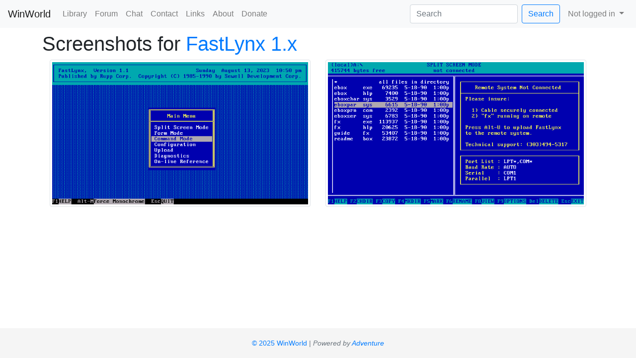

--- FILE ---
content_type: text/html; charset=utf-8
request_url: https://winworldpc.com/screenshot/b83f4df4-3f04-11ee-8382-0200008a0da4
body_size: 2487
content:
<!DOCTYPE html>
<html lang="en">
<head>
    <meta charset="utf-8">
    <meta name="generator" content="Adventure">
    <meta name="viewport" content="width=device-width, initial-scale=1, shrink-to-fit=no">
    <link rel="stylesheet" href="https://cdn.jsdelivr.net/npm/bootstrap@4.6.2/dist/css/bootstrap.min.css" integrity="sha384-xOolHFLEh07PJGoPkLv1IbcEPTNtaed2xpHsD9ESMhqIYd0nLMwNLD69Npy4HI+N" crossorigin="anonymous">
    <link rel="stylesheet" href="/res/css/stickyFooter.css">
    <link rel="stylesheet" href="/res/css/util.css">
    <link rel="stylesheet" href="/res/css/saProductIcon.css">
    <link rel="stylesheet" href="/res/css/bootstrap-multiselect.css">
    <meta name="description" content="WinWorld is an online museum dedicated to providing free and open access to one of the largest archives of abandonware software and information on the web.">
    <meta name="keywords" content="winworld, winboards, abandonware, technology, museum, library, forum, downloads, iso, ibm, os2, microsoft, windows, dos, apple, mac os, linux, unix, geos, cpm, adobe, corel, wordperfect, office, citrix">

    <script async src="https://www.googletagmanager.com/gtag/js?id=UA-107975036-1"></script>
    <script>
         window.dataLayer = window.dataLayer || [];
         function gtag(){dataLayer.push(arguments);}
         gtag('js', new Date());

         gtag('config', 'UA-107975036-1');
    </script>
    <script async src="https://pagead2.googlesyndication.com/pagead/js/adsbygoogle.js?client=ca-pub-2206247308103364" crossorigin="anonymous"></script>


    <!-- RSS feeds -->
    <link rel="alternate" type="application/rss+xml" title="Latest downloads" href="/downloads/latest.rss">
    <!-- OpenGraph metadata -->
    
    <title>WinWorld: Screenshots for FastLynx 1.x</title>
</head>
<body>
    <nav id="navbar" class="navbar navbar-expand-lg navbar-light bg-light">
        <a class="navbar-brand" href="/home">WinWorld</a>
        <button class="navbar-toggler" type="button" data-toggle="collapse" data-target="#navbarNav" aria-controls="navbarNav" aria-expanded="false" aria-label="Toggle navigation">
            <span class="navbar-toggler-icon"></span>
        </button>
        <div class="collapse navbar-collapse" id="navbarNav">
            <ul class="navbar-nav mr-auto">
                
                <li class="nav-item">
                    <a class="nav-link" href="/library">Library</a>
                </li>
                
                
                
                
                
                <li class="nav-item">
                    <a class="nav-link" href="https://forum.winworldpc.com/">Forum</a>
                </li>
                
                
                
                <li class="nav-item">
                    <a class="nav-link" href="/irc">Chat</a>
                </li>
                
                
                
                <li class="nav-item">
                    <a class="nav-link" href="/contact">Contact</a>
                </li>
                
                
                
                <li class="nav-item">
                    <a class="nav-link" href="/links">Links</a>
                </li>
                
                
                
                <li class="nav-item">
                    <a class="nav-link" href="/about">About</a>
                </li>
                
                
                
                <li class="nav-item">
                    <a class="nav-link" href="/donate">Donate</a>
                </li>
                
                
                
                
                
                
                
                
                
                
            </ul>
            <form class="form-inline my-2 my-lg-0 mr-2" action="/search">
                <input class="form-control mr-sm-2" type="search" name="q" placeholder="Search" aria-label="Search" value="">
                <button class="btn btn-outline-primary my-2 my-sm-0" type="submit">Search</button>
            </form>
            <ul class="nav navbar-nav">
                
                
                <li class="nav-item dropdown">
                    <a class="nav-link dropdown-toggle" href="#" id="userMenuLink" data-toggle="dropdown" aria-haspopup="true" aria-expanded="false">
                        Not logged in
                    </a>
                    <div class="dropdown-menu dropdown-menu-right" aria-labelledby="userMenuLink">
                        <a class="dropdown-item" href="/user/signup">Sign up</a>
			<a class="dropdown-item" href="/user/login?target=https%3A%2F%2Fforum.winworldpc.com%2Fsso%3Ftarget%3Dhttps%3A%2F%2Fwinworldpc.com/screenshot/b83f4df4-3f04-11ee-8382-0200008a0da4">Log in</a>
                   <!-- <a class="dropdown-item" href="/user/login?target=/screenshot/b83f4df4-3f04-11ee-8382-0200008a0da4">Log in</a> -->
                        <a class="dropdown-item" href="/user/recoverpw">Recover password</a>
                    </div>
                </li>
                
            </ul>
        </div>
    </nav>
    <div class="container mt-2">
        <div id="messages">
            
        </div>

<h1>Screenshots for <a href="/release/b83f4df4-3f04-11ee-8382-0200008a0da4">FastLynx 1.x</a></h1>
<div class="container" id="screenshotGallery">
    
    <div class="row mb-4">
        
        <div class="col-sm">
            <a href="/screenshot/b83f4df4-3f04-11ee-8382-0200008a0da4/59791cd7-3f07-11ee-8382-0200008a0da4">
                <img loading="lazy" src="/res/img/screenshots/1aaa26f1da692c29f4b72c1235292cb0ae7232e2c4c1d81d73e2e5160b72f09e.png" class="img-fluid img-thumbnail mx-auto d-block" alt="FastLynx 1.1 - Menu" title="FastLynx 1.1 - Menu" />
            </a>
        </div>
        
        <div class="col-sm">
            <a href="/screenshot/b83f4df4-3f04-11ee-8382-0200008a0da4/5eee3687-3f07-11ee-8382-0200008a0da4">
                <img loading="lazy" src="/res/img/screenshots/551bc8b1a392665bee5f74751d5e83e398d48e48020f505d2df82a64e604fbcd.png" class="img-fluid img-thumbnail mx-auto d-block" alt="FastLynx 1.1 - Split Screen" title="FastLynx 1.1 - Split Screen" />
            </a>
        </div>
        
    </div>
    
</div>

</div>
<!-- Put copyrights and late-loaded scripts here -->
<footer class="footer navbar-themed">
	<div class="container">
		<span class="text-muted"><small><a href="https://winworldpc.com/copyright">&copy; 2025 WinWorld</a> | <i>Powered by <a href="https://github.com/WinWorldPC/adventure">Adventure</a></i></small></span>
	</div>
</footer>

<script src="https://cdn.jsdelivr.net/npm/jquery@3.5.1/dist/jquery.min.js" integrity="sha384-ZvpUoO/+PpLXR1lu4jmpXWu80pZlYUAfxl5NsBMWOEPSjUn/6Z/hRTt8+pR6L4N2" crossorigin="anonymous"></script>
<script src="https://cdn.jsdelivr.net/npm/popper.js@1.16.1/dist/umd/popper.min.js" integrity="sha384-9/reFTGAW83EW2RDu2S0VKaIzap3H66lZH81PoYlFhbGU+6BZp6G7niu735Sk7lN" crossorigin="anonymous"></script>
<script src="https://cdn.jsdelivr.net/npm/bootstrap@4.6.2/dist/js/bootstrap.min.js" integrity="sha384-+sLIOodYLS7CIrQpBjl+C7nPvqq+FbNUBDunl/OZv93DB7Ln/533i8e/mZXLi/P+" crossorigin="anonymous"></script>

<script src="/res/js/lazyCarousel.js"></script>
<script src="/res/js/sluggifyUI.js"></script>
<script src="/res/js/saProductIcon.js"></script>
<script src="/res/js/bootstrap-multiselect.js"></script>
</body>
</html>



--- FILE ---
content_type: text/html; charset=utf-8
request_url: https://www.google.com/recaptcha/api2/aframe
body_size: 267
content:
<!DOCTYPE HTML><html><head><meta http-equiv="content-type" content="text/html; charset=UTF-8"></head><body><script nonce="SZpPw8x0MhaxH5qMEIc5VQ">/** Anti-fraud and anti-abuse applications only. See google.com/recaptcha */ try{var clients={'sodar':'https://pagead2.googlesyndication.com/pagead/sodar?'};window.addEventListener("message",function(a){try{if(a.source===window.parent){var b=JSON.parse(a.data);var c=clients[b['id']];if(c){var d=document.createElement('img');d.src=c+b['params']+'&rc='+(localStorage.getItem("rc::a")?sessionStorage.getItem("rc::b"):"");window.document.body.appendChild(d);sessionStorage.setItem("rc::e",parseInt(sessionStorage.getItem("rc::e")||0)+1);localStorage.setItem("rc::h",'1768996855980');}}}catch(b){}});window.parent.postMessage("_grecaptcha_ready", "*");}catch(b){}</script></body></html>

--- FILE ---
content_type: application/javascript
request_url: https://winworldpc.com/res/js/sluggifyUI.js
body_size: 809
content:
var updatableSlug = true;
/* jQuery because BS brings it in; trivial to remove */
function sluggify(str) {
    if (!str) {
        return "";
    }
    /* we could check for the existence of a slug too */
    return str.toLowerCase() /* no uppercase in slug */
        .replace(/[^a-z0-9-]/g, "-") /* get rid of non-alphanumerics/hyphen */
		.replace(/--+/g, "-") /* get rid of doubled up hyphens */
        .replace(/-$/g, "") /* get rid of trailing hyphens */
        .replace(/^-/g, "") /* and leading ones too */;
}
function updateSlugMaybe(source) {
    if (updatableSlug) {
        $("#slug").val(sluggify($(source).val()))
    }
}
/* if the slug box has its own value entered, don't overwrite */
function slugBlur(source) {
    /* is the slug empty, or is the same as a sluggified name? if so, make it changeable */
    var val = $(source).val();
    updatableSlug = !val || (sluggify($("#name").val()) == val);
}

--- FILE ---
content_type: application/javascript
request_url: https://winworldpc.com/res/js/saProductIcon.js
body_size: 493
content:
$('.preset-icon').click(function(event) {
    $('.preset-icon').removeClass("selected");
    $(this).addClass("selected");
    $('#presetName').val($(this).data("preset-name"));
    $('#new-icon').attr('src', $(this).attr("src"));
});
function iconReadURL(input) {
    if (input.files && input.files[0]) {
    var reader = new FileReader();
    console.log("readin");
    reader.onload = function (e) {
    $('#new-icon')
    .attr('src', e.target.result);
    };
                
    reader.readAsDataURL(input.files[0]);
    }
    $('.preset-icon').removeClass("selected");
    $('#presetName').val('');
}
